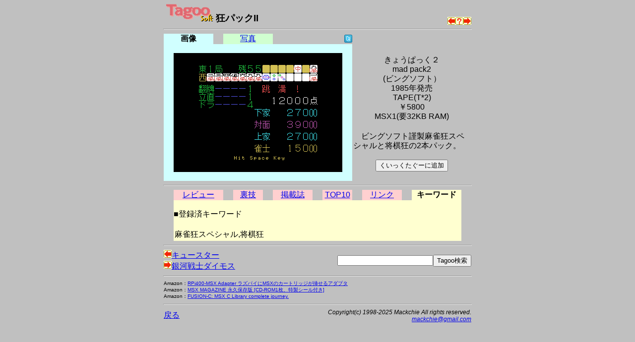

--- FILE ---
content_type: text/html; charset=utf-8
request_url: https://www.google.com/recaptcha/api2/aframe
body_size: 268
content:
<!DOCTYPE HTML><html><head><meta http-equiv="content-type" content="text/html; charset=UTF-8"></head><body><script nonce="wd-uO_ouTGWlC_ZUXk6XCQ">/** Anti-fraud and anti-abuse applications only. See google.com/recaptcha */ try{var clients={'sodar':'https://pagead2.googlesyndication.com/pagead/sodar?'};window.addEventListener("message",function(a){try{if(a.source===window.parent){var b=JSON.parse(a.data);var c=clients[b['id']];if(c){var d=document.createElement('img');d.src=c+b['params']+'&rc='+(localStorage.getItem("rc::a")?sessionStorage.getItem("rc::b"):"");window.document.body.appendChild(d);sessionStorage.setItem("rc::e",parseInt(sessionStorage.getItem("rc::e")||0)+1);localStorage.setItem("rc::h",'1762283266581');}}}catch(b){}});window.parent.postMessage("_grecaptcha_ready", "*");}catch(b){}</script></body></html>